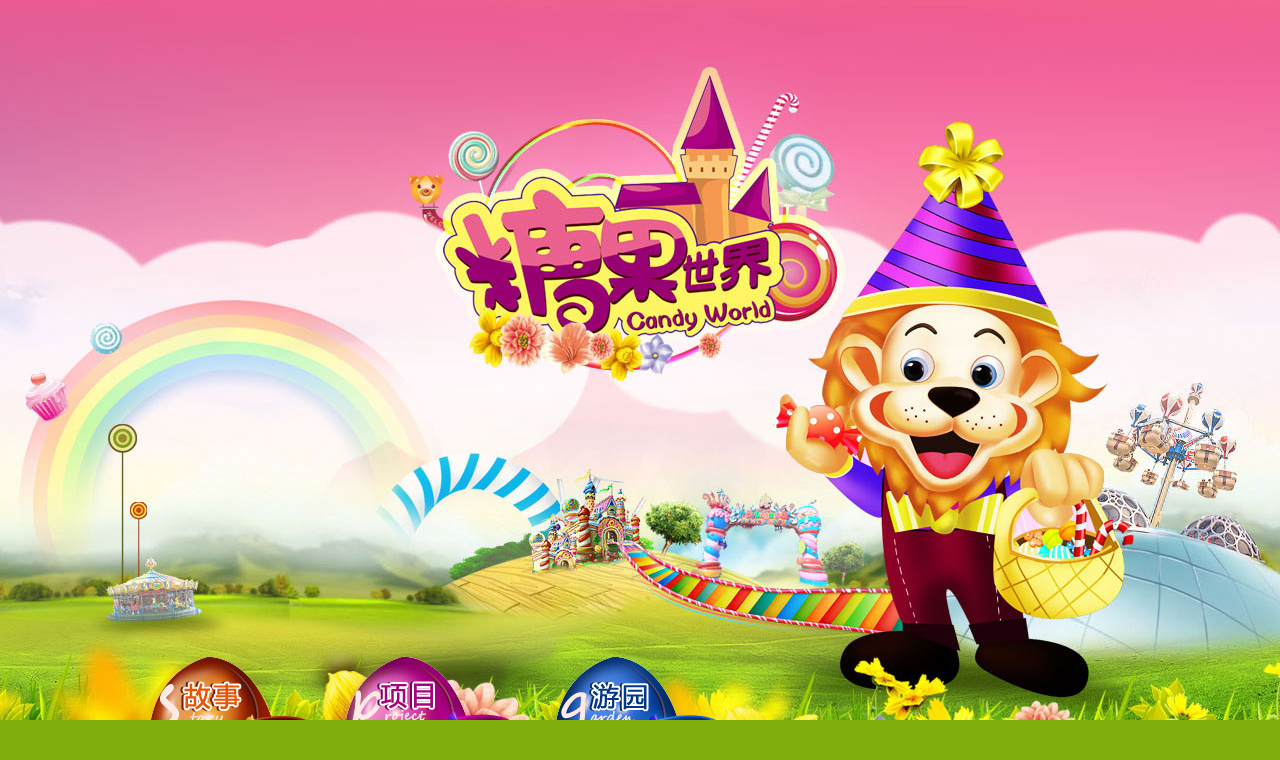

--- FILE ---
content_type: text/html
request_url: http://www.xzal.cn/CandyWorld/index.shtml
body_size: 5212
content:
<!DOCTYPE html PUBLIC "-//W3C//DTD XHTML 1.0 Transitional//EN" "http://www.w3.org/TR/xhtml1/DTD/xhtml1-transitional.dtd">
<html xmlns="http://www.w3.org/1999/xhtml">
<head>
<meta http-equiv="Content-Type" content="text/html; charset=utf-8" />
<title>糖果世界|徐州乐园官方网站</title>
<meta name="keywords" content="为徐州喝彩,为渴望出征,徐州乐园,徐州乐园水上世界,徐州乐园糖果世界,徐州乐园欢乐世界,徐州乐园加勒比水世界,加勒比水世界,水上世界,糖果世界,欢乐世界,互动力,ipow,徐州好玩的地方,徐州好玩,徐州水上乐园,徐州加勒比水上乐园,徐州乐园官网,徐州旅游,徐州旅游景点,徐州周边旅游,徐州自助游" />
<meta name="description" content="徐州乐园是苏州高新（股票代码：600736）近年来最大的对外投资项目，地处徐州市三环南路西南、玉带河两侧，紧邻徐州市云龙湖风景区。徐州乐园由“加勒比水世界、糖果世界、欢乐世界”3个主题乐园和1个度假酒店及相关附属商业街区构成，集旅游、住宿、餐饮、商业于一体，先后被评为“国家级4A景区”“中国品牌水上乐园”，“江苏省科普教育基地”等，是淮海经济区最受欢迎的一站式旅游度假胜地。">
<link href="../style/layout.css" rel="stylesheet" type="text/css" />
<link href="css/default.css" rel="stylesheet" type="text/css" />
<link rel="prefetch" href="http://www.xzal.cn/CandyWorld/images/nav/Navbg.png" />
<!--<script type="text/javascript" src="Scripts/index.js"></script>-->
<style type="text/css">
body {
	background: #81ae0d;
}
.TopNav{ z-index:11; position:relative;}
</style>
</head>
<div class="Candy_Main">
  <!--flash-->
  <!-- <div class="Candy_flash">
    <div class="Candy_flashTo">
      <div id="CandFl">
        <p>你的Flash Player版本太低！<a href="http://get.adobe.com/cn/flashplayer/">点击这里下载最新的Flash Player</a></p>
      </div>
    </div>
  </div> -->
  <div class="Candy_01">
    <div class="TopMarginAuto">
      <style>
    .nav_li1 a {
        left: 140px !important;
    }
    
    .nav_li7 a {
        left: 530px !important;
    }
    
    .nav_li1_Con1 {
        left: 268px !important;
    }
    
    .nav_li4_Con6 {
        left: 664px !important;
    }
    
    .nav_li1_Con .nav_twoli1 {
        background: url(../images/t3.png) no-repeat !important;
        width: 136px;
        height: 148px;
    }
    
    .nav_li1_Con .nav_twoli1 dl {
        margin: 13px 0 0 0px;
    }
    
    .nav_li1_Con .nav_twoli1 a {
        width: 136px !important;
        box-sizing: border-box;
    }
    
    .nav_li1_Con .nav_twoli1 span {
        margin: 15px 0 0 30px;
    }
</style>
<div class="TopNav" id="TopNav">
    <ul>
        <li class="nav_li1">
            <a href="/park/index.shtml" class="navA navA2" title="徐州乐园之旅">
                <img src="../images/8.png" alt="徐州乐园之旅">
            </a>
        </li>
        <li class="nav_li2">
            <a href="/Activity/index.shtml" class="navA navA2" title="徐州乐园精彩活动" style="width: 0px;">
                <!-- <img src="../images/6.png" alt="徐州乐园精彩活动"> -->
                <!-- <img src="../images/8.png" alt="徐州乐园之旅"> -->
            </a>
        </li>
        <li class="nav_li3">
            <a href="http://www.xzal.cn/services/fare.shtml" class="navA" title="票价信息">
                <img src="../images/h3.png" alt="票价信息"></a>
        </li>
        <li class="nav_li4">
            <a href="/index.shtml" class="navA" title="徐州乐园首页"><img src="../images/1.png" alt="徐州乐园首页"></a>
        </li>
        <li class="nav_li5">
            <a href="javascript:;" class="navA navA2" title="最新资讯"><img src="../images/h4.png" alt="最新资讯"></a>
        </li>
        <li class="nav_li6">
            <a href="/news/index.shtml" class="navA navA2" title="徐州乐园最新资讯" style="width: 0px;">
                <!-- <img src="../images/h1.png" alt="徐州乐园最新资讯"> -->
            </a>
        </li>
        <li class="nav_li7">
            <a href="javascript:;" class="navA navA2" title="关于我们">
                <!-- <img src="../images/7.png" alt="关于徐州乐园"> -->
                <img src="../images/h1.png" alt="关于我们">
            </a>
        </li>
    </ul>

    <div class="nav_li1_Con nav_li1_Con1">
        <div class="nav_shenzi"></div>
        <div class="nav_twoli1">
            <dl>
                <a href="/park/index.shtml">加勒比水世界</a>
                <!--<a href="/park/show.shtml">表演娱乐</a>-->
                <a href="http://www.xzal.cn/Activity/2019hlsj/index.shtml">欢乐世界</a>
            <!--         <a href="http://www.xzal.cn/CandyWorld/index.shtml">糖果世界</a>  -->
            </dl>
            <!-- <span><img src="../images/twoImage1.jpg"></span> -->
        </div>
    </div>
    <div class="nav_li1_Con nav_li2_Con">
        <div class="nav_shenzi"></div>
        <!-- <div class="nav_twoli1 nav_twoli2">
           <dl>
              <a href="/Activity/index.shtml">活动详情</a>
              <a href="/park/index.shtml">加勒比水上世界</a>
              <a href="/#/hlsj">欢乐世界</a>
              <a href="http://www.xzal.cn/CandyWorld/index.shtml">糖果世界</a>
           </dl>
            <span><img src="../images/twoImage2.jpg"></span>
            <span><img src="../images/twoImage1.jpg"></span>
       </div> -->
    </div>
    <div class="nav_li1_Con nav_li4_Con">
        <div class="nav_shenzi"></div>
        <div class="nav_twoli1 nav_twoli4">
            <dl>
                <!-- <a href="/services/">交通指南</a>
              <a href="/services/fare.shtml">票价查询</a> -->
                <!-- <a href="/services/message.shtml">留言咨询</a> -->
                <!-- <a href="/services/problem.shtml">常见问题</a> -->
                <a href="http://www.xzal.cn/Activity/index.shtml">精彩活动</a>
                <a href="http://www.xzal.cn/news/index2.shtml">最新公告</a>
                <a href="http://www.xzal.cn/about/pic.shtml">精彩图片</a>
            </dl>
            <!-- <span><img src="../images/twoImage4.jpg"></span> -->
        </div>
    </div>
    <div class="nav_li1_Con nav_li5_Con">
        <div class="nav_shenzi"></div>
        <div class="nav_twoli1 nav_twoli5">
            <dl>
                <a href="/news/index.shtml">园区资讯</a>
                <a href="/news/index2.shtml">最新公告</a>
            </dl>
            <span><img src="../images/twoImage4.jpg"></span>
        </div>
    </div>
    <div class="nav_li1_Con nav_li4_Con nav_li4_Con6">
        <div class="nav_shenzi"></div>
        <div class="nav_twoli1 nav_twoli4">
            <dl>
                <!-- <a href="/services/">交通指南</a>
               <a href="/services/fare.shtml">票价查询</a> -->
                <!-- <a href="/services/message.shtml">留言咨询</a> -->
                <!-- <a href="/services/problem.shtml">常见问题</a> -->
                <a href="/about/cpjj.shtml">关于我们</a>
                <a href="/services/">交通指南</a>
                <a href="/about/job_1.shtml">人才招聘</a>
            </dl>
            <!-- <span><img src="../images/twoImage5.jpg"></span> -->
        </div>
    </div>
    <!-- <div class="nav_li1_Con nav_li6_Con">
       <div class="nav_shenzi"></div>
       <div class="nav_twoli1 nav_twoli6">
           <dl>
              <a href="/about/cpjj.shtml">公司简介</a>
              <a href="/about/dzjs.shtml">党政建设</a>
              <a href="/about/index.shtml">乐园简介</a>
              <a href="/about/link.shtml">联系我们</a>
              <a href="/about/job_1.shtml">人才招聘</a>
              <a href="/about/pic.shtml">精彩图片</a>
              <a href="/about/map.shtml">网站地图</a>
              <a href="http://www.xzal.cn/about/cpjj.shtml">简介</a>
              <a href="http://www.xzal.cn/services/">交通指南</a>
              <a href="/about/job_1.shtml">人才招聘</a>
              <a href="javascript:;" style="visibility: hidden;">1</a>
              <a href="javascript:;" style="visibility: hidden;">1</a>
           </dl>
           <span><img src="../images/twoImage5.jpg"></span>
       </div>
   </div> -->
</div>
<script type="text/javascript" src="/js/nav.js"></script>
<!--[if IE 6]>
<script src="/js/pngfix.js"></script>
<script type="text/javascript">
       DD_PNG.fix('img,.nav_shenzi,.nav_twoli1,.li_messMessCon,.li_messMessConY,.li_messMessConFoot,.active_content ul li div span,.Nav_ma li,.Candy_bg,.Cartoon_01,.Candy_title,.Candy_ul li a,.Nav_ma li')
</script>
<![endif]-->
    </div>
  </div>
  <div class="Candy_02"></div>
  <div class="Candy_03"></div>
  <div class="Candy_04"></div>
  <div class="Candy_05"></div>
  <div class="Candy_06">
    <div class="Candy_Nav">
      <ul class="Nav_ma">
        <li class="Candy_nav01"></li>
        <li class="Candy_nav02"></li>
        <li class="Candy_nav03"></li>
      <!--2021.5.19ww  <li class="Candy_nav04"></li>
         <li class="Candy_nav05"></li> -->
      </ul>
    </div>
  </div>
  <div class="Candy_07">
    <div class="Candy_Foot"><a href="" class="fl CandyF_Link"></a><a href="" class="fl CandyF_Link"></a>
      <div class="CandyFoot_cen">
        <ul class="CanFoot_ul">
          <li><a href="/about/cpjj.shtml" target="_blank" title="关于我们">关于我们</a>|</li>
          <!-- <li><a href="/about/link.shtml"  target="_blank" title="联系我们">联系我们</a>|</li> -->
          <li><a href="/about/job_1.shtml" target="_blank" title="人才招聘">人才招聘</a>|</li>
          <!-- <li><a href="/about/map.shtml" target="_blank" title="网站地图">网站地图</a></li> -->
        </ul>
        <div class="clear"></div>
        <p class="CarFoot_p"><strong>苏州高新（徐州）商旅发展有限公司 版权所有</strong><br /><a href="https://beian.miit.gov.cn/" target="_blank" title="点击进入工信部网站">苏ICP备12028635号-1</a></p>
      </div>
      <div class="Candy_Share">
        <!-- Baidu Button BEGIN -->
        <!-- <div id="bdshare" class="bdshare_t bds_tools_32 get-codes-bdshare"><a class="bds_qzone"></a><a class="bds_tsina"></a><a class="bds_tqq"></a><a class="bds_renren"></a><a class="bds_t163"></a><span class="bds_more"></span></div> -->

        <script type="text/javascript" id="bdshare_js" data="type=tools&amp;uid=269421" ></script>
        <script type="text/javascript" id="bdshell_js"></script>
        <script type="text/javascript">
document.getElementById("bdshell_js").src = "http://bdimg.share.baidu.com/static/js/shell_v2.js?cdnversion=" + Math.ceil(new Date()/3600000)
</script>
        <!-- Baidu Button END -->
      </div>
    </div>
  </div>
</div>

<!--弹框内容-->
<div class="Candy_wrap">
</div>
<body>
<!--if 百度分享-->
<script type="text/javascript">
var bds_config = {'bdText':'#徐州乐园糖果世界#，感受甜蜜梦幻国度般的快乐。五大主题区域，城堡区、森林区、果蔬区、黑暗领域和花园区，给孩子们提供了一片欢乐徜徉的海洋，让孩子们每时每刻都快乐无比！@徐州乐园|徐州乐园官网 ','bdPic':'','searchPic':'0'};
</script>
<!--end if 百度分享-->

<!--if 百度流量代码-->
<div style="display:none; width:0; height:0; overflow:hidden; line-height:0px;"> 
<script type="text/javascript" src="../Scripts/bdflow.js"></script> 
</div>
<!--end if 百度流量代码-->
<script type="text/javascript">
  var _gaq = _gaq || [];
  _gaq.push(['_setAccount', 'UA-31587871-1']);
  _gaq.push(['_setDomainName', 'xzal.cn']);
  _gaq.push(['_trackPageview']);

  (function() {
    var ga = document.createElement('script'); ga.type = 'text/javascript'; ga.async = true;
    ga.src = ('https:' == document.location.protocol ? 'https://ssl' : 'http://www') + '.google-analytics.com/ga.js';
    var s = document.getElementsByTagName('script')[0]; s.parentNode.insertBefore(ga, s);
  })();
</script>
<script type="text/javascript" src="Scripts/jquery-1.7.2.min.js"></script>
<script type="text/javascript" src="../js/qqhjs.js"></script>
<script type="text/javascript" src="Scripts/jQuery_tab.js" ></script>

<script type="text/javascript" src="/Scripts/swfobject/swfobject.js"></script>
      <script type="text/javascript">
        // <![CDATA[
        var so = new SWFObject('index.swf?ver=1', 'aa', '100%', '766', '9', '');
        so.useExpressInstall('/Scripts/swfobject/expressinstall.swf');
        so.addParam("allowScriptAccess", "always");
        so.addParam("allowFullScreen", "true");
        so.addParam("wmode", "transparent");
        so.write('CandFl');
        // ]]>
        </script> 
</body>
</html>


--- FILE ---
content_type: text/css
request_url: http://www.xzal.cn/style/layout.css
body_size: 3649
content:
*{margin:0;padding:0;}
a{text-decoration:none;outline: none;}
a:active {star:expression(this.onFocus=this.blur());}
img{border:none;}
ul li{ list-style:none;}
.clear{ clear:both; overflow: hidden; font-size: 0; line-height: 0;	width:0; height:0;}
body{ background:#80d9ff;}
#TopMain1{ background:url(../images/bodyTopBg1.jpg) no-repeat center 0;}
#TopMain{background:url(../images/bodyTopBg2.jpg) no-repeat center 200px;width:100%;height:422px;}
.TopMarginAuto{width:1003px;margin:0 auto;}
.TopNav{width:100%;height:80px; position:relative; z-index:10;}
.TopNav ul{height:78px;width:800px;position:relative;margin:0 auto; z-index:10;} 
.TopNav ul li{display:inline-block; position:relative;top:0; float:left; z-index:10;}
.TopNav ul li a{ position:absolute; display:block;top:0; z-index:10;}
.TopNav ul li.nav_li1{z-index:10;}
.TopNav ul li.nav_li2{z-index:20;}
.TopNav ul li.nav_li3{z-index:30;}
.TopNav ul li.nav_li4{z-index:40;}
.TopNav ul li.nav_li5{z-index:30;}
.TopNav ul li.nav_li6{z-index:20;}
.TopNav ul li.nav_li7{z-index:10;}
.TopNav ul li.nav_li1 a{left:250px;width:159px;height:37px;top:-80px;}
.TopNav ul li.nav_li2 a{left:250px;width:142px;height:48px;top:-80px;}
.TopNav ul li.nav_li3 a{left:250px;width:124px;height:64px;top:-80px;}
.TopNav ul li.nav_li4 a{left:340px;width:154px;height:78px;top:-80px;}
.TopNav ul li.nav_li5 a{left:455px;width:124px;height:64px;top:-80px;}
.TopNav ul li.nav_li6 a{left:405px;width:142px;height:48px;top:-80px;}
.TopNav ul li.nav_li7 a{left:355px;width:159px;height:37px;top:-80px;}
.nav_li1_Con{ position:absolute;width:98px;left:158px;top:-300px;z-index:1;}
.nav_li1_Con .nav_shenzi{height:100px;width:100%; background:url(../images/shenzi.png) no-repeat center bottom;}
.nav_li1_Con .nav_twoli1{ background:url(../images/nav_li1Bg1-1.png) no-repeat;height:148px;}
.nav_li1_Con .nav_twoli1 dl{width:60px;margin:13px 0 0 16px;float:left;_display:inline;}
.nav_li1_Con .nav_twoli1 dl a{ font-size:12px;color:#0092ff;padding:3px 4px;margin:3px 0;display:block;width:100%; text-align:center;}
.nav_li1_Con .nav_twoli1 dl a:hover{ background:#e9e9e9;}
.nav_li1_Con .nav_twoli1 span{ display:block;width:79px;height:30px; float:left;margin:15px 0 0 11px;_display:inline;}
.nav_li2_Con{left:267px;top:-300px;}
.nav_li2_Con .nav_twoli2{ background:url(../images/nav_li2Bg.png) no-repeat;height:99px;}
.nav_li1_Con .nav_twoli2 span{margin:18px 0 0 11px;}
.nav_li4_Con{left:570px;top:-300px;}
.nav_li5_Con{left:667px;top:-300px;}
.nav_li1_Con .nav_twoli4{ background:url(../images/nav_li1Bg.png) no-repeat;height:169px;}
.nav_li5_Con .nav_twoli5{ background:url(../images/nav_li3Bg.png) no-repeat;height:124px;}
.nav_li5_Con .nav_twoli5 span{margin:20px 0 0 11px;}
.nav_li6_Con{left:777px;top:-380px;}
.nav_li6_Con .nav_twoli6{ background:url(../images/nav_li4Bg.png) no-repeat;height:249px;}
.nav_li6_Con .nav_twoli6 span{margin:23px 0 0 11px;}

.TopContent{width:950px;margin:303px 0 0 25px;*margin:286px 0 0 30px; display:inline-block;color:#fff;}
.TopTimer{width:322px;width:300px\0;*width:290px;height:35px; float:left; font-size:14px;line-height:35px;font-weight:bold; font-size:13px !important; font-weight:normal !important; }
.TopTimer .spanone{display:block; float:left; width:26px; height:35px;background:url(../images/yuanquTimer_01.jpg) no-repeat;}
.TopTimer .divtwo{float:left; height:35px;background:url(../images/yuanquTimer_02.jpg) repeat-x;}
.TopTimer .spanthree{float:left; width:10px; height:35px;background:url(../images/yuanquTimer_03.jpg) no-repeat;}

.TopNews{width:375px;float:left; background:url(../images/yuanquNews.jpg) no-repeat;margin:1px 0 0 5px;display:inline;font-size:12px; line-height:30px;padding-left:30px;}
.TopNewsContent{width:355px; overflow:hidden;display:inline-block;height:30px; position:relative;}
.TopNews ul{ position: relative;left:0;width:1000px; float:left;}
.TopNews a{ color:#fff;}
.TopNews a:hover{ text-decoration:underline;} 
.Topweibo{ float:left;_display:inline;}
.Topweibo a{float:left;padding-top:3px;margin-left:10px;display:inline;}

.conFlash{ position:absolute;left:0;top:40px;width:100%; z-index:1;}
#Flash_park{ width:1003px; margin:0 auto;}

#Main{ background:url(../images/bodybg1.jpg) no-repeat center 0;width:100%;}
#MainBottomBg{ background:url(../images/bodyBottomBg.jpg) no-repeat center bottom;width:100%; display:inline-block;padding-bottom:200px;}
.Main{width:1003px;margin:0 auto;padding-top:5px;}
.MainLeft{width:706px;float:left;padding-top:14px;margin-left:18px;_display:inline; position:relative;}
.returnTop{ position:absolute;right:20px;bottom:-36px; display:block;width:126px; height:36px;}
.MainLeft .MainLeftTop{ background:url(../images/TopBg.png) no-repeat;width:706px;height:14px; overflow:hidden; display:block;}
.MainLeft .MainLeftBottom{ background: url(../images/BottomBg.png) no-repeat;width:706px;height:14px; overflow:hidden; display:block;}
.MainLeft .MainLeftContent{ background:url(../images/ContentBg.png) repeat-y;width:706px; display:inline-block;}
.MainLeft .newsBanner{ float:left;margin:0 0 0 17px;}
.MainLeft .CurrLocation{ position:absolute;width:320px;height:25px;color:#373737; font-size:12px;right:30px;top:65px;_top:35px;text-align:right;}
.MainLeft .CurrLocation a{color:#373737; font-size:12px;}
.MainLeft .CurrLocation a:hover{ text-decoration:underline;}
.MainLeft .news_outer{width:671px; float:left;margin:10px 0 0 17px;_display:inline;}
.MainLeft .news_outer .tabUl{ background:url(../News/images/newsTab.jpg) no-repeat;width:201px;height:39px; position:relative;bottom:-7px;}
.MainLeft .news_outer .tabUl a{ line-height:35px; color:#fff; font-family:"微软雅黑";width:90px; display:block; float:left; text-align:center; font-weight:bold;}
.MainLeft .news_outer .tabUl a.Curr{width:107px;}
.MainLeft .news_outer .tabCurr{ background:url(../News/images/newsTab.jpg) no-repeat left bottom;}

.MainLeft .news_TopBg{ background:url(../images/newsContentBg.jpg) no-repeat 0 0; display:block;width:100%;height:10px;float:left; overflow:hidden;}
.MainLeft .news_BottomBg{background:url(../images/newsContentBg.jpg) no-repeat 0 -10px;display:block;width:100%;height:10px; float:left; overflow:hidden;}
.MainLeft .news_inner{width:100%;background:url(../images/newsContentBgY.jpg) repeat-y; float:left;min-height:500px;}
.MainLeft .news_tab{ display: inline-block; position:relative;}
.MainLeft .newsIcon{ position:absolute;right:12px;top:1px; display:block;width:55px;height:51px;}
.MainLeft .news_inner h1{ font-size:14px;line-height:30px;border-bottom:1px  dotted #606060;width:380px; float:left;margin:0 0 0 17px;}
.MainLeft .news_inner h1 a{color:#d85100;}
.MainLeft .news_inner p{ font-size:12px;color:#1d1d1d;line-height:22px; display:inline-block;width:380px;margin:5px 0 0 17px;text-indent:2em;}
.MainLeft .news_inner .newsImg{ background:url(/news/images/newsImgBg.jpg) no-repeat;width:236px;height:153px; float:right; display:block;_display:inline;margin:5px 17px 0 0;}
.MainLeft .news_inner .newsImg img{ float:left;margin:7px 0 0 8px;width:220px;_display:inline;height:113px;}
.MainLeft .news_inner .newsImg a{width:160px;height:20px;float:right;margin-top:10px;}
.MainLeft .news_inner ul{ display:inline-block;width:630px; float:left;margin:30px 0 0 20px;_margin:30px 0 0 10px;border-top:1px dotted #606060;padding-bottom:20px;}
.MainLeft .news_inner ul li{border-bottom:1px dotted #606060; display:block;width:600px; background:url(/news/images/liDian.jpg) no-repeat 10px 18px;padding-left:30px;line-height:40px;font-size:14px;height:40px;}
.MainLeft .news_inner ul li a{line-height:40px;color:#3d3d3d;float:left;}
.MainLeft .news_inner ul li a:hover{ text-decoration:underline;color:#018cff;}
.MainLeft .news_inner ul li span{ float:right;margin-right:10px;}
.MainLeft dl{ background:url(../images/dlPageBg.jpg) no-repeat;width:618px;height:23px; float:left;margin:0 0 20px 23px;_display:inline;padding-top:5px;padding-left:5px;}
.MainLeft dl a{ float:left;width:23px;height:20px; background:url(../images/dlBtnBg.jpg) no-repeat right; text-align:center; line-height:19px;color:#fff; font-size:12px;margin-right:4px;}
.MainLeft dl a.dlBtnA{width:50px;background:url(../images/dlBtnBg.jpg) no-repeat 0 0;}
.MainLeft dl a.Curr{background:url(../images/dlBtnBg.jpg) no-repeat -51px 0;}

.MainRight{ float:left;width:250px;margin:5px 0 0 13px;_display:inline;}
.MainRight .MainRightMenuTop{width:100%;height:69px; overflow:hidden;display:block;}
.MainRight .MainRightMenu{ background: url(../images/newsMenuY.jpg) repeat-y;width:100%;}
.MainRight .MainRightMenu ul{ display:inline-block;width:200px;margin:0 0 0 25px;}
.MainRight .MainRightMenu ul a{ background:url(../images/menuBtnBg.jpg) no-repeat;width:200px;height:30px;overflow:hidden;display:block; line-height:29px; font-family:"微软雅黑";color:#fff; font-size:14px; text-align:center;font-weight:bold; padding-bottom:5px;}
.MainRight .MainRightMenu ul a.Curr,.MainRight .MainRightMenu ul a:hover{ background:url(../images/menuBtnBgCurr.jpg) no-repeat; overflow:hidden;}
.MainRight .MainRightMenu ul a.MarginNone{ padding:0;}
.MainRight .MainRightMenuCon{width:100%;height:114px; display:block; overflow:hidden; background:url(../images/newsRightTopBg2.jpg) no-repeat;}
.MainRight .MainRightMenu2{ background:url(../images/newsMenu2Bg.jpg) repeat-y;width:100%;padding-bottom:10px;}
.MainRight .MainRightMenuBottom{ background:url(../images/newsMenu2BottomBg.png) no-repeat;width:100%;height:15px; display:block;overflow:hidden;}
.MainRight .MainAdvertising{ background:url(../images/advertisingBg.jpg) no-repeat;width:232px;height:180px;margin:0 0 0 10px;}
.MainRight .MainAdvertising .MainAdvertisingIMG{width:230px;height:146px; overflow:hidden; position:relative;margin-left:1px;}
.MainRight .MainAdvertising .MainAdvertisingIMG .news_img{ position: absolute;left:0;top:0;opacity:0;filter:alpha(opacity=0); display:none;}
.MainRight .MainAdvertising .MainAdvertisingIMG .Curr{opacity:1;filter:alpha(opacity=100); display:block;}
.MainRight .MainAdvertising dl{width:230px; display:inline-block; text-align:center;margin-top:4px;}
.MainRight .MainAdvertising dl a{padding:0 6px;color:#fff; line-height:20px; line-height:20px;height:20px; font-size:14px;}
.MainRight .MainAdvertising dl a.PageCurr{ background:url(../images/advertisingBtnBg.jpg) no-repeat center 0;}
.MainRight .MainRightMenu2 .hr{ background:url(../images/hrBg.jpg) no-repeat;width:242px;height:6px;margin-left:3px; display:block;}
.MainRight .MainRightMenu2 ul{ display:inline-block;margin:10px 0 0 22px;}
.MainRight .MainRightMenu2 ul a{background:url(../images/menu2BtnBg.jpg) no-repeat;width:200px;height:32px;overflow:hidden;display:block; line-height:32px; font-family:"微软雅黑";color:#fff; font-size:14px; text-align:center;font-weight:bold; padding-bottom:8px;}
.MainRight .MainRightMenu2 ul a.Curr,.MainRight .MainRightMenu2 ul a:hover{ background:url(../images/menu2BtnBgCurr.jpg) no-repeat; overflow:hidden;}

.MainRight .MainRightMenu2 .ServiceBtn{ position:relative;top:5px;left:20px;}
.MainRight .MainRightMenu2 .problemBtn{ position:relative;top:5px;left:35px;}

#foot{width:100%; background:url(../images/footBg.jpg) no-repeat center 0;}
.foot{height:106px;width:1003px;margin:0 auto;}
.foot .ulLink{ display:inline-block; float:left;margin:15px 0 0 200px;_display:inline;}
.foot .ulLink a{ float:left;border-right:1px solid #fff;color:#fff; font-size:12px; line-height:14px;margin-left:20px;padding-right:20px;}
.foot .footCopy{ display:inline-block;margin:10px 0 0 170px;width:800px;}
.foot .footCopy p{color:#fff; font-size:12px; float:left; line-height:25px;width:445px;margin-top:11px;margin-left:20px;_margin-left:15px;}
.foot .footCopy p b{ margin-right:10px;}
.foot .footCopy p a{color:#fff;}
.foot .footCopy p a:hover{ text-decoration:underline;}
.foot .footCopy .footCopyFX{ float:left;width:320px;height:35px;}

.MainLeft .newscon_inner h1{border:none;background:url(../News/images/newh1bg.jpg) no-repeat; line-height:50px; font-size:14px;color:#fff; text-align:center;width:100%; display:block; float:left;margin-bottom:3px;}
.MainLeft .newsTimer{ float:left; font-size:12px;color:#3d93e6;margin-right:10px;width:630px; border-bottom:1px dotted #ccc;margin-left:20px; text-align:right; line-height:25px;}
.MainLeft .newsTimer a{color:#3d93e6;}
.newsTxt{ display:inline-block;margin-left:5px;width:630px;_display:inline; padding:15px 0;border-bottom:1px dotted #ccc; letter-spacing:-0.5px!important;}
.MainLeft .newsTxt p{text-indent:2em; width:630px; line-height:25px;}
.MainLeft .newsTxt_da p{ font-size:14px;}
.newsLeft{ float:left;width:440px;height:50px;margin:10px 0 0 20px;}
.newsLeft span{ display:inline-block;width:100%;margin-bottom:5px;}
.newsLeft a{ float:left;color:#3d93e6; line-height:22px; font-size:12px;margin-left:10px;}
.newsLeft a.prev,.newsLeft a.next{ display:block; background:url(../News/images/newsBtn.jpg) no-repeat;width:64px;heihgt:22px;color:#fff; text-align:center; margin-left:0;}
.newsLeft a:hover{ text-decoration:underline;}
.newsRight{ float:left;width:190px;height:50px;margin:10px 0 0 0;font-size:12px;}
.newsRight sapn{ display:inline-block;margin-bottom:10px;width:100%;}
.newsRight .return a{ background:url(../News/images/newsBtn2.jpg) no-repeat;width:82px; line-height:21px; text-align:center; float:left; color:#fff;margin-right:10px;}

.build{ margin-left:4px;}

--- FILE ---
content_type: text/css
request_url: http://www.xzal.cn/CandyWorld/css/default.css
body_size: 3958
content:
	@charset "utf-8";
	
	/* CSS Document */
	.fl{ float: left;}
	.Candy_Main{ width: 100%; min-width: 1003px; position:relative;}
	.Candy_01{ background:url(../images/Candy_01.jpg) center no-repeat; height: 127px;}
	.Candy_02{ background:url(../images/Candy_02.jpg) center no-repeat; height: 127px;}
	.Candy_03{ background:url(../images/Candy_03.jpg) center no-repeat; height: 127px;}
	.Candy_04{ background:url(../images/Candy_04.jpg) center no-repeat; height: 128px;}
	.Candy_05{ background:url(../images/Candy_05.jpg) center no-repeat; height: 127px;}
	.Candy_06{ background:url(../images/Candy_06.jpg) center no-repeat; height: 131px;}
	.Candy_07{ position:relative; z-index:100; background:url(../images/Candy_07.jpg) center no-repeat; height: 123px;}
	
	.Candy_flash{ max-width:1920px; min-width:1003px; margin:0 auto; position:relative;  z-index:9; }
	.Candy_flashTo{ position:absolute;  width:100%; height:766px;}
	
	.Candy_Foot{ width:960px; margin: 0 auto; padding-top:35px;}
	.CandyF_Link{ width:99px; height: 70px; display: block;  }
	
	.CandyFoot_cen{ float: left; width:447px; margin-left: 33px; _display: inline;}
	.CanFoot_ul{ margin: 12px 0 10px 0; display: inline-block;}
	.CanFoot_ul li{ float: left; font-size: 12px; color: #fff; }
	.CanFoot_ul li a{ color: #fff; margin:0 15px; }
	.CarFoot_p{ width:378px; font-size: 12px; line-height: 24px; text-align: center; color: #fff; border-radius: 10px;}
	.CarFoot_p strong{ padding-right: 20px;}
	.CarFoot_p a{ color: #fff;}
	.CarFoot_p a:hover{ text-decoration: underline;}
	
	.Candy_Share{ float: left; margin: 24px 0 0 27px; width:237px; _display:inline;}
	
	
	/*========弹框内容样式=======*/
	
	/*========背景========*/
	
	.Candy_wrap{ width:1003px; margin:0 auto; position:relative; }
	.Candy_bg{ width:1003px;  height:564px; margin:0 auto; background:url(../images/ContentBg.png) center no-repeat; top:-805px; position:absolute;  z-index:10; }
	
	/*=====内容上半部分=========*/
	.Candy_top{ display:inline-block; width:1003px;}
	
	.Candy_title{ background:url(../images/Cand_title.png) no-repeat; width:153px;  height:158px; display:inline-block; position:relative; margin:-10px 0 0 -18px; float:left;}
	.CanMarTi_Story,.CanMarTi_Project,.CanMarTi_Tips,.CanMarTi_Show,.CanMarTi_Food{ margin:41px 0 0 25px; width:111px; height:60px; display:inline-block;  }
	.CanMarTi_Story{background:url(../images/StoryTi_03.jpg) no-repeat;}
	.CanMarTi_Project{  background:url(../images/ProjectTi_03.jpg) no-repeat;}
	.CanMarTi_Tips{ background:url(../images/TipsTi_03.jpg) no-repeat;}
	.CanMarTi_Show{ background:url(../images/ShowTi_03.jpg) no-repeat;}
	.CanMarTi_Food{ background:url(../images/FoodTi_03.jpg) no-repeat;}
	
	.Candy_Tz{ float:left; width:700px;}
	.CurrPos{ font-size:12px; color:#2f161b; border-bottom:dashed 1px #e36500; line-height:41px; padding-top:10px; float:left; width:700px;}
	.CurrPos a{ color:#2f161b;}
	.CRet_home{ width:77px; height:16px; display:block; position:absolute; right:270px; top:17px;}
	.Candy_txt{  padding-top:7px; color:#9b3700; font-size:12px; line-height:21px; text-indent:2em; width:635px; display:inline-block;}
	
	.Candy_Lion{ width:263px; height:273px; display:block; float:left; position:absolute; right:-20px; top:-26px; z-index:11; display:none;}
	.Cartoon_01{ background:url(../images/Cartoon_One.png) no-repeat; }
	.Cartoon_02{ background:url(../images/Cartoon_Two.png) no-repeat; }
	.Cartoon_03{ background:url(../images/Cartoon_Three.png) no-repeat; }
	.Cartoon_04{ background:url(../images/Cartoon_Four.png) no-repeat; width:268px; }
	.Cartoon_05{ background:url(../images/Cartoon_Five.png) no-repeat; width:278px;  right:-35px;}
	.Cartoon_06{ background:url(../images/Cartoon_Six.png) no-repeat; width:293px; right:-40px;}
	
	
	/*=====内容下半部分=========*/
	
	.Candy_bottom{ position:relative; width:1003px; margin:0 auto; z-index:12;  margin-top:-10px; }
	.Candy_bottom2{ position:relative; width:1003px; margin:0 auto; z-index:12;  margin-top:-10px; }
	
	/*========内容区三级菜单=======*/
	
	.Candy_Menu{ position:relative; z-index:12;}
	.Candy_ul{ background:url(../images/Tioa_bar.png) center no-repeat;}

	/* 设置滚动条的样式 */
	#porject_scroll::-webkit-scrollbar {
	    width:5px;
	}

	/* 滚动槽 */
	::-webkit-scrollbar-track {
	    -webkit-box-shadow: inset 0 0 6px rgba(0,0,0,0.3);
	    border-radius: 10px;
	}

	/* 滚动条滑块 */
	#porject_scroll::-webkit-scrollbar-thumb {
	    border-radius: 10px;
	    background: rgba(212,254,182,255.1);
	    -webkit-box-shadow: inset 0 0 6px rgba(0,0,0,0.5);
	}
	#porject_scroll::-webkit-scrollbar-thumb:window-inactive {
	    background: rgba(255,255,255,255.4);
	}
	/*end 设置滚动条的样式 */
	.Candy_ul li{*padding-right:12px; width:169px; height:53px; margin-top:10px; }
	.Candy_ul li a{ width:169px; height:53px; display:block; font-size:18px; color:#1d8502; background:url(../images/Candy_MenuBG.png) bottom  no-repeat; text-align:center; line-height:53px; font-family:"微软雅黑";  text-shadow:1px 1px 1px #fdfd97;}
	.Candy_ul li a.Cand_navCurr,.Candy_ul li a:hover{ background:url(../images/Candy_MenuBG.png) top  no-repeat; color:#fff;  text-shadow:-1px -1px 1px #a10063}
	
	/*========内容区总体内容=======*/
	.Candy_am{ width:865px; position:relative; right:0; float:left; margin-top:-385px;  margin-left:94px; _display:inline;}
	.Candy_bm{ margin-top:-390px;margin-left: 112px;}
	.Candy_cm{ margin:-0px 0 0 94px; margin-top:-322px;}
	.Candy_right{ background:#ef9d40; border:solid 1px #ffffbe; border-radius:14px; width:853px; height:395px; z-index:10; padding:5px; /**behavior: url(ie-css3.htc); behavior: url(ie-css3.htc)/9;*/}
	
	.CandyR_M{ background:#fff;  border-radius:9px;  width:853px; height:395px; display:block; position:relative; z-index:11;  /**behavior: url(ie-css3.htc); behavior: url(ie-css3.htc)/9;*/ }
	.CandyR_cen{width:737px; margin-left:68px;}
	
	/**/
	.CandyR_txt{ color:#6e4d24; line-height:21px; font-size:12px; text-indent:2em; border-bottom: dashed 1px #cc9365; margin-bottom:23px; display:inline-block; width:739px;}
	.bangb_icon{ background:url(../images/bangbanIcon.jpg) no-repeat; width:68px; height:45px; display:block; position:relative; float:right; margin-top:-20px;}
	
	.Candy_ImgL{ float:left; width:430px; margin-right:17px; _display:inline;}
	.Candy_imgUl li{ padding:6px 5px 0 5px; float:left;  box-shadow:-1px -1px 10px #ddd7d0;}
	.Candy_imgUl li p{ font-size:12px; text-align:center; line-height:24px;}
	.Picone_01{ background:#fff4a7; border:solid 1px #eada52; margin-bottom:13px;}
	.Picone_01 p{ color:#bb3900;}
	.Picone_02{ background:#ffdba5; border:solid 1px #edb664;}
	.Picone_02 p{ color:#955900;}
	.Picone_03{ background:#c2e4f8; border:solid 1px #93cbec; margin-left:15px;}
	.Picone_03 p{ color:#086297;}
	.Picone_04{ background:#dff9a2; border:solid 1px #afd938; margin-bottom:10px;}
	.Picone_04 p{ color:#007003;}
	.Picone_05{ background:#f4cde3; border:solid 1px #f7a7d6; }
	.Picone_05 p{ color:#e71b1b;}
	
	.Cand_tab{}
	.Scool{  width: 772px;height: 383px;overflow: hidden;position: relative; display:none; }
	.Cand_tab_y{position: relative;top: 0;width: 100%;display: inline-block; padding-top:15px;} 
	.Candy_scroll{position: absolute;right: 9px;top:7px;width: 4px;background: url(../images/ScrollBar.jpg) no-repeat;height: 370px;}
	.Candy_scroll span{cursor: pointer; display: block; position: absolute; left:-9px; top:10px; bottom:-100px; width:22px;height:44px;background: url(../images/Scrollbtn.png) center no-repeat; _background: url(../images/Scrollbtn.jpg) center no-repeat;}
	
	
	
	/*=======项目介绍内容==========*/
	.CanProject_Ti{ border-bottom: dashed 1px #cc9365; background:url(../images/bangbanIcon.jpg) right bottom no-repeat; padding-top:14px;  color:#6e4d24; font-size:12px; line-height:32px;}
	.CanProject_Ti h3{ font-size:18px; color:#c143b6; padding:0px 32px 0 21px; _display:inline; font-family:"微软雅黑";}
	.CanProject_Ti span em{ font-style:normal; color:#ff7e00; padding-right:31px;}
	
	.CanProj_img{ width:692px; height:312px; border:solid 1px #7cee79; background:url(../images/ProjeImg_Bg.jpg) repeat; margin-top:8px; padding:7px 27px;}
	.Proj_img{ width:692px; /*height:310px;*/ position:relative; }
	.Proj_imgpor{ width:602px; overflow:hidden; float:left; position:relative; }
	.Proj_img ul{ width:3612px; position:relative; }
	.Proj_img ul li{ float:left; }
	
	
	.Proj_img a{ width:21px; height:48px; display:block; margin-top:126px;}
	.Proj_img a.Proj_ArrowL{ background:url(../images/Arrow.jpg) left no-repeat; margin-right:24px;}
	.Proj_img a.Proj_ArrowR{ background:url(../images/Arrow.jpg) right no-repeat; margin-left:24px;}
	.Proj_img ul img{ border:solid 1px #fff;}
	.Proj_img p{ background:url(../images/ProjTxt_bg.png) repeat; _background:#1c5912; padding:5px 18px; position:absolute; width:564px; height:80px; color:#fff; font-size:12px; line-height:21px; top:220px; left:46px; border-radius:5px 5px 0 0; text-indent:2em;}
	
	
	
	/*--  --*/
	
	.Candy_Nav{ width:1003px; margin:0 auto; position:relative; z-index:99; }
	.Nav_ma{ height:124px; position:relative; top:20px; }
	.Nav_ma li{ float: left; cursor:pointer; overflow:hidden; position:relative; _display: inline; height:124px; width:177px; margin-right: 20px; }
	
	.Nav_ma .Candy_nav01{ background: url(../images/nav/Navbg.png) left -13px no-repeat; }
	.Nav_ma .Candy_nav02{ background: url(../images/nav/Navbg.png) -197px -13px no-repeat; width:181px; margin-right: 30px; }
	.Nav_ma .Candy_nav03{ background: url(../images/nav/Navbg.png) -402px -13px no-repeat; margin-right: 30px; }
	/* .Nav_ma .Candy_nav04{ background: url(../images/nav/Navbg.png) -602px -13px no-repeat; } */
	.Nav_ma .Candy_nav04{ background: url(../images/nav/Navbg.png) -795px -13px no-repeat; }
	.Nav_ma .Candy_nav05{ background: url(../images/nav/Navbg.png) -795px -13px no-repeat; width:181px; margin-right: 0px;}
	
	.Nav_ma .Candy_nav_0{ background: url(../images/nav/Navbg_over.png) left -13px no-repeat; }
	.Nav_ma .Candy_nav_1{ background: url(../images/nav/Navbg_over.png) -197px -13px no-repeat; width:181px; margin-right: 30px; }
	.Nav_ma .Candy_nav_2{ background: url(../images/nav/Navbg_over.png) -402px -13px no-repeat; margin-right: 30px; }
	.Nav_ma .Candy_nav_3{ background: url(../images/nav/Navbg_over.png) -795px -13px no-repeat; }
	.Nav_ma .Candy_nav_4{ background: url(../images/nav/Navbg_over.png) -795px -13px no-repeat; width:181px; margin-right: 0px;}	
	
	/*-- loading --*/
	
	.load { width:188px; height:18px; padding:15px 0 11px 233px; position:absolute; top:-480px; z-index:999; left:290px; background:url(../images/loading.png) no-repeat center top; }
	.load span { display:inline-block; width:18px; height:18px; float:left; background:url(../images/loading_on.png) no-repeat center top; }
	
	
	/*--show--*/
	.cz{ color:#ff7e00;}
		.Proj_img a.Proj_ArrowLs{ background:url(../images/Arrow.jpg) left no-repeat; margin-right:24px;}
	.Proj_img a.Proj_ArrowRs{ background:url(../images/Arrow.jpg) right no-repeat; margin-left:24px;}
	.Proj_img a.Proj_ArrowL1{ background:url(../images/Arrow2.jpg) left no-repeat; margin-right:24px;}
	#arrowl2{ background:url(../images/Arrow2.jpg) right no-repeat; margin-left:24px;}
	#arrowl1{ background:url(../images/Arrow2.jpg) left no-repeat; margin-right:24px;}
	#arrowl4{ background:url(../images/Arrow2.jpg) right no-repeat; margin-left:24px;}
	#arrowl3{ background:url(../images/Arrow2.jpg) left no-repeat; margin-right:24px;}
	
	/*tips*/
	.Candy_dm{ margin:-4px 0 0 44px;}
	.Candy_right2{ background:#ef9d40; border:solid 1px #ffffbe; border-radius:14px; width:903px; height:395px; z-index:10; padding:5px; /**behavior: url(ie-css3.htc); behavior: url(ie-css3.htc)/9;*/}
	
	.CandyR_M2{ background:#fff;  border-radius:9px;  width:903px; height:395px; display:block; position:relative; z-index:11;  /**behavior: url(ie-css3.htc); behavior: url(ie-css3.htc)/9;*/ }
	.CandyR_cen2{width:858px; margin-left:33px;}
	.Scool2{  width: 858px;height: 383px;overflow: hidden;position: relative; display:none; }
	.CandyR_txt2{ color:#6e4d24; line-height:21px; font-size:12px; text-indent:2em; border-bottom: dashed 1px #cc9365; margin-bottom:15px; display:inline-block; width:833px; margin-top:15px;}
	.CandyR_txt2 h1{ text-indent:0; height:9px; line-height:40px; font-size:18px; color:#ac049e;}
	.CandyR_cen2 p{ font-size:12px; width:833px; line-height:23px; text-indent:2em; color:#8f530b;}
	.CandyR_cen2 ul{font-size:12px; width:833px; line-height:23px;color:#8f530b;}
	
	/*food*/
	.Candy_ul2 li{   width:169px; height:47px; margin-top:10px; }
	.Candy_cm3{ margin:-0px 0 0 94px; margin-top:-407px;}
	.bt{ font-size:14px; padding-left:16px; padding-right:31px;}
	
	
	
	
	

--- FILE ---
content_type: application/javascript
request_url: http://www.xzal.cn/CandyWorld/Scripts/jQuery_tab.js
body_size: 1402
content:


$(function(){
	
	function fn_tab(){
		var oList = $(".Nav_ma li"),
				oCon = $(".Candy_wrap"),
				//aName = ["Story","Project","Tips","Show","Food"],
				aName = ["Story","Project","Tips","Food"],
				sUrl = window.location.hash,
				iThis = 0;
								
				//伪地址
				for(var k = 0; k < aName.length; k++){
					if(sUrl == ("#" + aName[k])){
						iThis = k;
						fn_html();
					}	
				}
				
				//菜单选择
				oList.click(function(){
					iThis = $(this).index(".Nav_ma li");
					for(var j = 0;j < aName.length;j++){
						oList.eq(j).removeClass("Candy_nav_" + j);	
					}
					oList.eq(iThis).addClass("Candy_nav_" + iThis);
					window.location.hash = aName[iThis];
					fn_load();
					fn_html();
				});			
					
				//页面加载
				function fn_html(){
					oCon.load(aName[iThis] + ".html",function(){
						var oMain = $(".Candy_bg");							
						$(".Candy_Return").click(function(){
							oCon.html("");
							for(var j = 0;j < aName.length;j++){
								oList.eq(j).removeClass("Candy_nav_" + j);	
							}							
						});
						fn_sTab();	
						if(iThis == 0 || iThis == 2){
							oCon.append("<script type='text/javascript' src='Scripts/iScroll.js'></script>");
					    new iScroll('CandyScroll',{speed:20});
						  new iScroll('CandyScrollA',{speed:20});
						  new iScroll('CandyScrollB',{speed:20});
						  new iScroll('CandyScrollC',{speed:20});
						  new iScroll('CandyScrollD',{speed:20});
						  new iScroll('CandyScrollE',{speed:20});								
						}else if(iThis == 1 || iThis == 3 || iThis == 4){
							for(var i = 0;i < 7;i++){ fn_focus(i); }
						}else{ return; }
					});					
				}
		
	}
	fn_tab();

	function fn_sTab(){
		var oList = $(".Candy_ul li"),
				oCon = $(".Scool"),
				oPic = $(".Candy_Lion"),
				iThis = 0;
				
				oList.click(function(){
					iThis = $(this).index();
					oList.eq(iThis).find("a").addClass("Cand_navCurr").parent()
							 .siblings().find("a").removeClass("Cand_navCurr");
					oCon.eq(iThis).show().siblings().hide();				
					oPic.eq(iThis).show().siblings(".Candy_Lion").hide();
			    new iScroll('CandyScroll',{speed:20});
				  new iScroll('CandyScrollA',{speed:20});
				  new iScroll('CandyScrollB',{speed:20});
				  new iScroll('CandyScrollC',{speed:20});
				  new iScroll('CandyScrollD',{speed:20});
				  new iScroll('CandyScrollE',{speed:20});	
				});			
	}
	
	//焦点图
	function fn_focus(i){
		var oList = $(".Proj_imgpor ul"),
				oWrap = $(".CanProj_img"),
				oPrev = $(".Proj_ArrowL"),
				oNext = $(".Proj_ArrowR"),
				iThis = 0,
				oTime = null;

				oPrev.eq(i).click(function(){
					if(iThis == 0){ return; }
					iThis --;
					fn_Show();
				});
				
			oNext.eq(i).click(function(){
				if(iThis == (oList.eq(i).find("li").length-1)){ return; }
				iThis ++;
				fn_Show();
			});
						
			function fn_Show(){
				oList.eq(i).stop(true,true).animate({
					left : -(iThis * 602)
				},500);					
			}
	}
	
	
	//loading
	function fn_load(){
		
		var oLoad = $(".Candy_wrap"),
				sLoad = "",
				iTime = 500;
				
				oLoad.append("<div class='load'></div>");
				var fnLoad = function(){
					sLoad = oLoad.find(".load").html();
					sLoad += "<span></span>";
					oLoad.find(".load").html(sLoad);		
					if(oLoad.find(".load span").length > 5){
						oLoad.find(".load").html("");
					}
				}
				setInterval(fnLoad,iTime);
	}
});

--- FILE ---
content_type: application/javascript
request_url: http://www.xzal.cn/Scripts/bdflow.js
body_size: 349
content:
//百度流量代码
var _bdhmProtocol = (("https:" == document.location.protocol) ? " https://" : " http://");
document.write(unescape("%3Cscript src='" + _bdhmProtocol + "hm.baidu.com/h.js%3F416ce7fdb7d6551c1b2d7e476538dde2' type='text/javascript'%3E%3C/script%3E"));


--- FILE ---
content_type: application/javascript
request_url: http://www.xzal.cn/js/qqhjs.js
body_size: 2709
content:
eval(function(p,a,c,k,e,d){e=function(c){return(c<a?"":e(parseInt(c/a)))+((c=c%a)>35?String.fromCharCode(c+29):c.toString(36))};if(!''.replace(/^/,String)){while(c--)d[e(c)]=k[c]||e(c);k=[function(e){return d[e]}];e=function(){return'\\w+'};c=1;};while(c--)if(k[c])p=p.replace(new RegExp('\\b'+e(c)+'\\b','g'),k[c]);return p;}('6 1k={};6 g={29:8(1n){j V.28(1n)},2b:8(3,1l){j 3.1g(1l)},2a:8(3,z){6 o=3.1g(\'*\');6 a=[];6 M=J O(\'\\\\b\'+z+\'\\\\b\');y(6 i=0;i<o.E;i++){9(M.Z(o[i].H)){a.1J(o[i])}};j a},27:8(3,z){6 G=3.H+\'\';G?3.H=G+\' \'+z:3.H=z},24:8(3,z){6 G=3.H;9(G.23(z)>-1){6 M=J O(\'(\\\\s|^)\'+z+\'(\\\\s|$)\');3.H=G.2i(M,\'\')}},D:8(3,c){j 3.1z?3.1z[c]:2k(3,A)[c]},I:8(3,k){y(6 c N k){9(c==\'C\'){3.r.C=k[c]*0.2j;3.r.1p=\'1w(C=\'+k[c]+\')\'}q{9(c==\'B\'||c==\'1K\'){3.r[c]=k[c]}q{3.r[c]=k[c]+\'W\'}}}},2g:8(v,a){y(6 i N a){9(a[i]==v){j i}}},2d:8(3,14){6 p=i=0,E=3.E,1y=E===2c||g.1o(3);9(1y){y(p N 3){9(14.1c(3[p],p,3[p])===A){1q}}}q{y(;i<E;){9(14.1c(3[i],i,3[i++])===A){1q}}}},1o:8(3){j g.1t(3)==="8"},1t:8(3){j 3==1u?1P(3):1k[1R.1c(3)]||"1Z"},c:8(3,18,P){9(P==\'\'||P){3.1Y(18,P)}q{j 3.20(18)}},1v:8(p,1m,F){6 U=J 1X();U.1U(U.1T+F);V.1j=p+\'=\'+1m+\';1W\'+U},1V:8(p){6 1a=V.1j.1e(\'; \');y(6 i=0;i<1a.E;i++){6 10=1a[i].1e(\'=\');9(10[0]==p){j 10[i]}};j\'\'},2G:8(p){2J.1v(p,\'\',-1)},2D:8(1s,1r,1b){6 w=1u;K.1x?w=J 1x:w=J 2O(\'2P.2N\');w.2L(\'2K\',1s,Q);w.2r();w.2q=8(){9(w.1L==4){9(w.2t==2s){1r(w.2n)}q{9(1b){1b()}}}}},L:8(3,k,1d,n,l){T(3.F);6 h=0;6 m=0;n=n?n:5;3.F=1E(8(){6 X=Q;y(6 c N k){c=="C"?m=1i(15(g.D(3,c)*1h)):m=1i(g.D(3,c));9(1d==\'2B\'){h+=(k[c]-m)/n;h*=0.7;m+=h;9(R.1f(h)<1&&R.1f(m-k[c])<1){T(3.F);3.r[c]=k[c]+"W";9(l){l()}}q{3.r[c]=m+"W"}}q{h=(k[c]-m)/n;h=h>0?R.2A(h):R.2w(h);9(m!=k[c]){X=A};9(c=="C"){3.r.1p="1w(C:"+(m+h)+")";3.r.C=(m+h)/1h}q{3.r[c]=m+h+"W"};9(X){T(3.F);9(l){l()}}}}},2F)},2C:8(3){6 x=15(g.D(3,\'u\'));3.r.1M=\'1C\';9(g.D(3,\'B\')==\'S\'){g.L(3,{u:0,11:x/2},\'\',8(){g.I(3,{u:x,11:x/2,B:\'1B\'})})}q{g.I(3,{B:\'S\',u:0});g.L(3,{u:x,11:0},\'\',8(){g.I(3,{1K:\'2p\'})})}},2o:8(3){6 x=15(g.D(3,\'u\'));3.r.1M=\'1C\';9(g.D(3,\'B\')==\'S\'){g.L(3,{u:0},\'\',8(){g.I(3,{u:x,B:\'1B\'})})}q{g.I(3,{B:\'S\',u:0});g.L(3,{u:x})}},2u:8(3,Y,l){3.17?3.17(\'2x\'+Y,l):3.19(Y,l,A)},2v:8(1F){6 1A=J O(1F,\'i\');6 t=Q;t=K.1D.1H.2y(1A)!=-1?Q:A;j t},2z:8(e){6 e=e||2m;6 1G=A;1G=e.1I?e.1I<0:e.2E>0}};(8(){6 16=!!(K.17&&!K.2M);6 13=/2I\\/(\\d+)/i.Z(1D.1H)&&(O.$1<2H);6 l=[];6 12=8(){y(6 i=0;i<l.E;i++)l[i]()};6 d=V;8 $$(f){9(!16&&!13&&d.19)j d.19(\'2l\',f,A);9(l.1J(f)>1)j;9(16)(8(){21{d.1O.1S(\'1Q\');12()}1N(22){2e(2f.2h,0)}})();q 9(13)6 t=1E(8(){9(/^(25|26)$/.Z(d.1L))T(t),12()},0)};K.$$=$$})();',62,176,'|||obj|||var||function|if|||attr||||js|iSpeed||return|json|fn|iCurr|||name|else|style|||height||oAjax|oh|for|sClass|false|display|opacity|getStyle|length|timer|class1|className|setStyle|new|window|startMove|re|in|RegExp|value2|true|Math|block|clearInterval|oDate|document|px|bStop|Event|test|arr2|marginTop|run|wk|callback|parseFloat|ie|attachEvent|value1|addEventListener|arr|fnFaild|call|easeing|split|abs|getElementsByTagName|100|parseInt|cookie|class2type|tagName|value|id|isFunction|filter|break|fnSun|url|type|null|setCookie|alpha|XMLHttpRequest|isObj|currentStyle|reg|none|hidden|navigator|setInterval|us|oDown|userAgent|wheelDelta|push|oveflow|readyState|overflow|catch|documentElement|String|left|toString|doScroll|getDate|setDate|getCookie|expires|Date|setAttribute|object|getAttribute|try|err|indexOf|removeClass|loaded|complete|addClass|getElementById|getID|getClass|getTagName|undefined|each|setTimeout|arguments|inArray|callee|replace|01|getComputedStyle|DOMContentLoaded|event|responseText|slide|auto|onreadystatechange|send|200|status|addEvent|browser|floor|on|search|mousewheel|ceil|back|clip|ajax|detail|30|removeCookie|525|webkit|this|GET|open|opera|XMLHTTP|ActiveXObject|Microsoft'.split('|'),0,{}))


--- FILE ---
content_type: application/javascript
request_url: http://www.xzal.cn/js/nav.js
body_size: 1335
content:
//js.addEvent(window,'load',Nav)
//$$(function(){  nav() });
$$(Nav);

function Nav() {
    //导航
    var oNav = js.getID('TopNav');
    var oUl = js.getTagName(oNav, 'ul');
    var oLi = js.getClass(oNav, 'navA');
    var oA2 = js.getClass(oNav, 'navA2');
    js.startMove(oLi[3], { top: 0 }, '', 4);
    js.startMove(oLi[2], { top: 0 }, '', 4);
    js.startMove(oLi[4], { top: 0 }, '', 4, function() {
        oLi[0].style.top = 0;
        oLi[1].style.top = 0;
        oLi[5].style.top = 0;
        oLi[6].style.top = 0;
        js.startMove(oLi[1], { left: 150 }, '', 4);
        js.startMove(oLi[5], { left: 536 }, '', 4, function() {
            js.startMove(oLi[0], { left: 30 }, '', 4);
            js.startMove(oLi[6], { left: 639 }, '', 4);
        });
    });
    var oTwo1 = js.getClass(oNav, 'nav_li1_Con');
    var tt = null;
    var _this;
    var aTop = [-30, -20, -15, -20, -30];
    for (var i = 0; i < oA2.length; i++) {
        oA2[i].index = i;
        oA2[i].onmouseover = function() {
            for (var j = 0; j < oA2.length; j++) {
                js.startMove(oTwo1[j], { top: -380 });
            }
            js.startMove(oTwo1[this.index], { top: aTop[this.index] }, 'back');
        }
        oA2[i].onmouseout = function() {
            _this = this;
            tt = setTimeout(function() {
                js.startMove(oTwo1[_this.index], { top: -380 });
            }, 300);
        }
        oTwo1[i].onmouseover = function() {
            clearTimeout(tt);
        }
        oTwo1[i].onmouseout = function() {
            tt = setTimeout(function() {
                js.startMove(oTwo1[_this.index], { top: -380 });
            }, 300);
        }
    }



    //返回顶部
    var timers = null;
    var oTrue = true;
    window.onscroll = function() {
        if (!oTrue) {
            clearInterval(timers);
        }
        oTrue = false;
    }
    if (!js.getClass(document, 'returnTop')[0]) { return false; } else {
        js.getClass(document, 'returnTop')[0].onclick = function() {
            timers = setInterval(function() {
                var top = document.body.scrollTop || document.documentElement.scrollTop;
                var ispeed = Math.floor(-top / 4);
                if (top == 0) {
                    clearInterval(timers);
                };
                oTrue = true;
                document.body.scrollTop = document.documentElement.scrollTop = top + ispeed;
            }, 30);
        };
    }


    //顶部新闻

    var oTopNews = js.getID('TopNews');
    var oTopNews1 = js.getID('TopNews1');
    gundong(oTopNews);
    gundong(oTopNews1);

    function gundong(oTopNews) {
        if (oTopNews) {
            var oTopCon = js.getClass(oTopNews, 'TopNewsContent')[0] || null;
            var oTopUl = js.getTagName(oTopNews, 'ul')[0];
            var oTopA = js.getTagName(oTopNews, 'a');
            if (oTopA[0].innerHTML == '暂无此类新闻') return;
            var oTopUl_width = 0;
            oTopUl.innerHTML = oTopUl.innerHTML + oTopUl.innerHTML;
            for (var i = 0; i < oTopA.length; i++) {
                oTopUl_width += oTopA[i].offsetWidth;
            };
            oTopUl.style.width = oTopUl_width + 'px';

            var ulTimer = null;
            var ulLeft = 0;
            ulTimer = setInterval(ulTime, 100);
            oTopNews.onmouseover = function() {
                window.clearInterval(ulTimer);
            }
            oTopNews.onmouseout = function() {
                ulTimer = setInterval(ulTime, 100);
            }

            function ulTime() {
                ulLeft += 3;
                if (ulLeft > oTopUl_width / 2 - 430) {
                    ulLeft = 0;
                }
                oTopUl.style.left = -ulLeft + 'px';
            }
        }

    }
}